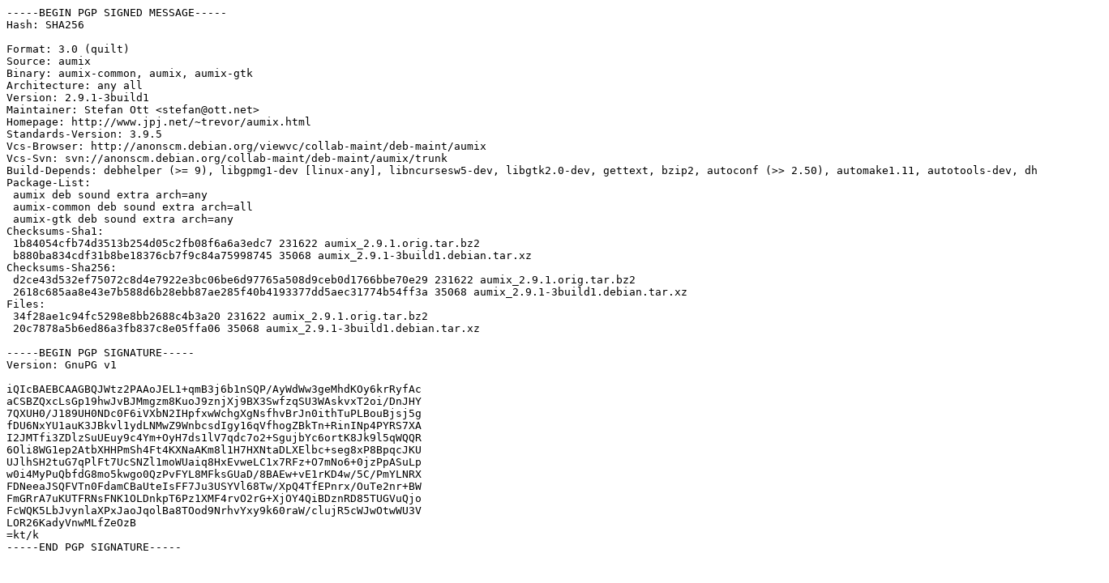

--- FILE ---
content_type: text/prs.lines.tag
request_url: https://m.mirror.facebook.net/ubuntu/pool/universe/a/aumix/aumix_2.9.1-3build1.dsc
body_size: 2077
content:
-----BEGIN PGP SIGNED MESSAGE-----
Hash: SHA256

Format: 3.0 (quilt)
Source: aumix
Binary: aumix-common, aumix, aumix-gtk
Architecture: any all
Version: 2.9.1-3build1
Maintainer: Stefan Ott <stefan@ott.net>
Homepage: http://www.jpj.net/~trevor/aumix.html
Standards-Version: 3.9.5
Vcs-Browser: http://anonscm.debian.org/viewvc/collab-maint/deb-maint/aumix
Vcs-Svn: svn://anonscm.debian.org/collab-maint/deb-maint/aumix/trunk
Build-Depends: debhelper (>= 9), libgpmg1-dev [linux-any], libncursesw5-dev, libgtk2.0-dev, gettext, bzip2, autoconf (>> 2.50), automake1.11, autotools-dev, dh-autoreconf
Package-List:
 aumix deb sound extra arch=any
 aumix-common deb sound extra arch=all
 aumix-gtk deb sound extra arch=any
Checksums-Sha1:
 1b84054cfb74d3513b254d05c2fb08f6a6a3edc7 231622 aumix_2.9.1.orig.tar.bz2
 b880ba834cdf31b8be18376cb7f9c84a75998745 35068 aumix_2.9.1-3build1.debian.tar.xz
Checksums-Sha256:
 d2ce43d532ef75072c8d4e7922e3bc06be6d97765a508d9ceb0d1766bbe70e29 231622 aumix_2.9.1.orig.tar.bz2
 2618c685aa8e43e7b588d6b28ebb87ae285f40b4193377dd5aec31774b54ff3a 35068 aumix_2.9.1-3build1.debian.tar.xz
Files:
 34f28ae1c94fc5298e8bb2688c4b3a20 231622 aumix_2.9.1.orig.tar.bz2
 20c7878a5b6ed86a3fb837c8e05ffa06 35068 aumix_2.9.1-3build1.debian.tar.xz

-----BEGIN PGP SIGNATURE-----
Version: GnuPG v1

iQIcBAEBCAAGBQJWtz2PAAoJEL1+qmB3j6b1nSQP/AyWdWw3geMhdKOy6krRyfAc
aCSBZQxcLsGp19hwJvBJMmgzm8KuoJ9znjXj9BX3SwfzqSU3WAskvxT2oi/DnJHY
7QXUH0/J189UH0NDc0F6iVXbN2IHpfxwWchgXgNsfhvBrJn0ithTuPLBouBjsj5g
fDU6NxYU1auK3JBkvl1ydLNMwZ9WnbcsdIgy16qVfhogZBkTn+RinINp4PYRS7XA
I2JMTfi3ZDlzSuUEuy9c4Ym+OyH7ds1lV7qdc7o2+SgujbYc6ortK8Jk9l5qWQQR
6Oli8WG1ep2AtbXHHPmSh4Ft4KXNaAKm8l1H7HXNtaDLXElbc+seg8xP8BpqcJKU
UJlhSH2tuG7qPlFt7UcSNZl1moWUaiq8HxEvweLC1x7RFz+O7mNo6+0jzPpASuLp
w0i4MyPuQbfdG8mo5kwgo0QzPvFYL8MFksGUaD/8BAEw+vE1rKD4w/5C/PmYLNRX
FDNeeaJSQFVTn0FdamCBaUteIsFF7Ju3USYVl68Tw/XpQ4TfEPnrx/OuTe2nr+BW
FmGRrA7uKUTFRNsFNK1OLDnkpT6Pz1XMF4rvO2rG+XjOY4QiBDznRD85TUGVuQjo
FcWQK5LbJvynlaXPxJaoJqolBa8TOod9NrhvYxy9k60raW/clujR5cWJwOtwWU3V
LOR26KadyVnwMLfZeOzB
=kt/k
-----END PGP SIGNATURE-----
